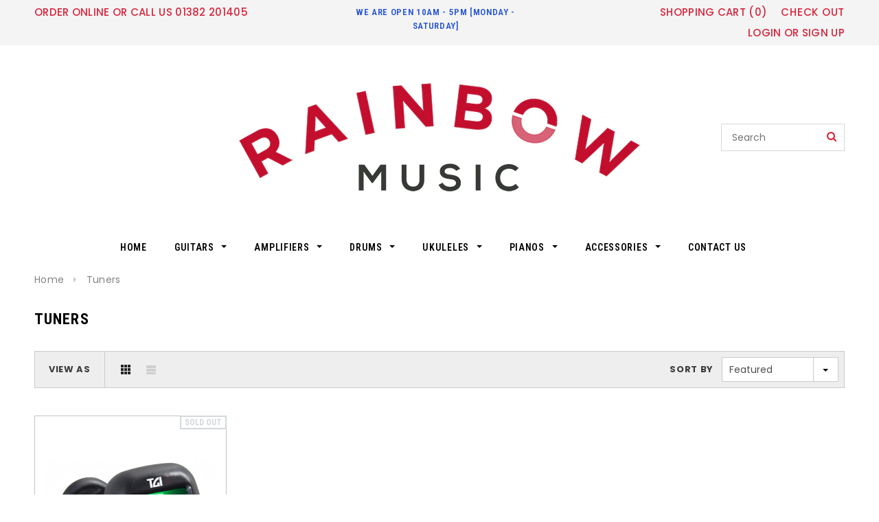

--- FILE ---
content_type: application/x-javascript; charset=utf-8
request_url: https://bundler.nice-team.net/app/shop/status/rainbowmusic.myshopify.com.js?1769779266
body_size: -383
content:
var bundler_settings_updated='1592237926';